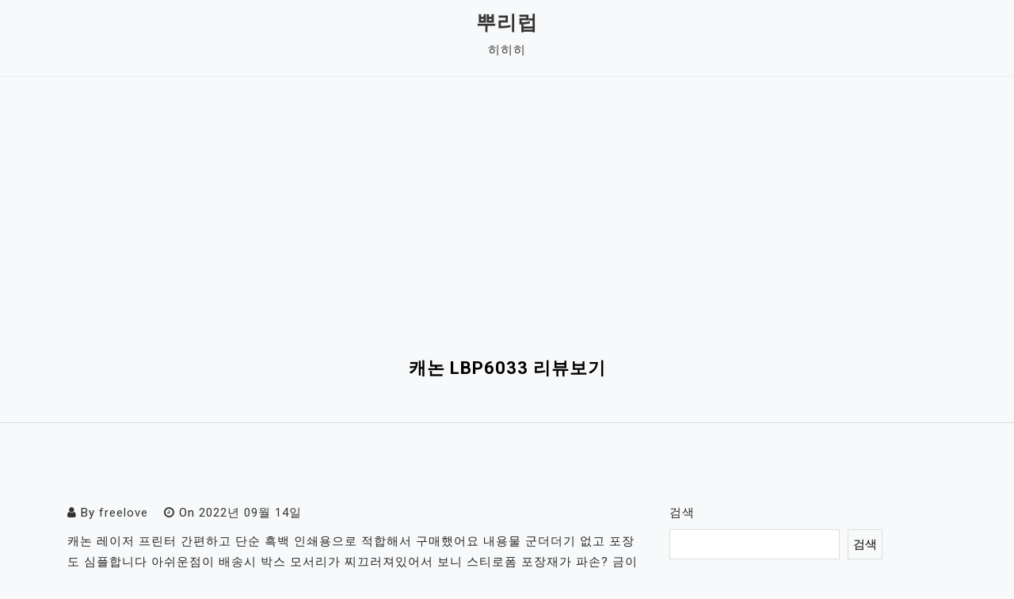

--- FILE ---
content_type: text/html; charset=UTF-8
request_url: https://freelove.pe.kr/2022/09/14/%EC%BA%90%EB%85%BC-lbp6033-%EB%A6%AC%EB%B7%B0%EB%B3%B4%EA%B8%B0/
body_size: 11195
content:
<!doctype html>
<html lang="ko-KR">
<head>
	<meta charset="UTF-8">
	<meta name="viewport" content="width=device-width, initial-scale=1">
	<link rel="profile" href="https://gmpg.org/xfn/11">

	<title>캐논 LBP6033 리뷰보기 &#8211; 뿌리럽</title>
<meta name='robots' content='max-image-preview:large' />
<link rel='dns-prefetch' href='//fonts.googleapis.com' />
<link rel="alternate" type="application/rss+xml" title="뿌리럽 &raquo; 피드" href="https://freelove.pe.kr/feed/" />
<link rel="alternate" type="application/rss+xml" title="뿌리럽 &raquo; 댓글 피드" href="https://freelove.pe.kr/comments/feed/" />
<link rel="alternate" type="application/rss+xml" title="뿌리럽 &raquo; 캐논 LBP6033 리뷰보기 댓글 피드" href="https://freelove.pe.kr/2022/09/14/%ec%ba%90%eb%85%bc-lbp6033-%eb%a6%ac%eb%b7%b0%eb%b3%b4%ea%b8%b0/feed/" />
<link rel="alternate" title="oEmbed (JSON)" type="application/json+oembed" href="https://freelove.pe.kr/wp-json/oembed/1.0/embed?url=https%3A%2F%2Ffreelove.pe.kr%2F2022%2F09%2F14%2F%25ec%25ba%2590%25eb%2585%25bc-lbp6033-%25eb%25a6%25ac%25eb%25b7%25b0%25eb%25b3%25b4%25ea%25b8%25b0%2F" />
<link rel="alternate" title="oEmbed (XML)" type="text/xml+oembed" href="https://freelove.pe.kr/wp-json/oembed/1.0/embed?url=https%3A%2F%2Ffreelove.pe.kr%2F2022%2F09%2F14%2F%25ec%25ba%2590%25eb%2585%25bc-lbp6033-%25eb%25a6%25ac%25eb%25b7%25b0%25eb%25b3%25b4%25ea%25b8%25b0%2F&#038;format=xml" />
<style id='wp-img-auto-sizes-contain-inline-css'>
img:is([sizes=auto i],[sizes^="auto," i]){contain-intrinsic-size:3000px 1500px}
/*# sourceURL=wp-img-auto-sizes-contain-inline-css */
</style>
<style id='wp-emoji-styles-inline-css'>

	img.wp-smiley, img.emoji {
		display: inline !important;
		border: none !important;
		box-shadow: none !important;
		height: 1em !important;
		width: 1em !important;
		margin: 0 0.07em !important;
		vertical-align: -0.1em !important;
		background: none !important;
		padding: 0 !important;
	}
/*# sourceURL=wp-emoji-styles-inline-css */
</style>
<style id='wp-block-library-inline-css'>
:root{--wp-block-synced-color:#7a00df;--wp-block-synced-color--rgb:122,0,223;--wp-bound-block-color:var(--wp-block-synced-color);--wp-editor-canvas-background:#ddd;--wp-admin-theme-color:#007cba;--wp-admin-theme-color--rgb:0,124,186;--wp-admin-theme-color-darker-10:#006ba1;--wp-admin-theme-color-darker-10--rgb:0,107,160.5;--wp-admin-theme-color-darker-20:#005a87;--wp-admin-theme-color-darker-20--rgb:0,90,135;--wp-admin-border-width-focus:2px}@media (min-resolution:192dpi){:root{--wp-admin-border-width-focus:1.5px}}.wp-element-button{cursor:pointer}:root .has-very-light-gray-background-color{background-color:#eee}:root .has-very-dark-gray-background-color{background-color:#313131}:root .has-very-light-gray-color{color:#eee}:root .has-very-dark-gray-color{color:#313131}:root .has-vivid-green-cyan-to-vivid-cyan-blue-gradient-background{background:linear-gradient(135deg,#00d084,#0693e3)}:root .has-purple-crush-gradient-background{background:linear-gradient(135deg,#34e2e4,#4721fb 50%,#ab1dfe)}:root .has-hazy-dawn-gradient-background{background:linear-gradient(135deg,#faaca8,#dad0ec)}:root .has-subdued-olive-gradient-background{background:linear-gradient(135deg,#fafae1,#67a671)}:root .has-atomic-cream-gradient-background{background:linear-gradient(135deg,#fdd79a,#004a59)}:root .has-nightshade-gradient-background{background:linear-gradient(135deg,#330968,#31cdcf)}:root .has-midnight-gradient-background{background:linear-gradient(135deg,#020381,#2874fc)}:root{--wp--preset--font-size--normal:16px;--wp--preset--font-size--huge:42px}.has-regular-font-size{font-size:1em}.has-larger-font-size{font-size:2.625em}.has-normal-font-size{font-size:var(--wp--preset--font-size--normal)}.has-huge-font-size{font-size:var(--wp--preset--font-size--huge)}.has-text-align-center{text-align:center}.has-text-align-left{text-align:left}.has-text-align-right{text-align:right}.has-fit-text{white-space:nowrap!important}#end-resizable-editor-section{display:none}.aligncenter{clear:both}.items-justified-left{justify-content:flex-start}.items-justified-center{justify-content:center}.items-justified-right{justify-content:flex-end}.items-justified-space-between{justify-content:space-between}.screen-reader-text{border:0;clip-path:inset(50%);height:1px;margin:-1px;overflow:hidden;padding:0;position:absolute;width:1px;word-wrap:normal!important}.screen-reader-text:focus{background-color:#ddd;clip-path:none;color:#444;display:block;font-size:1em;height:auto;left:5px;line-height:normal;padding:15px 23px 14px;text-decoration:none;top:5px;width:auto;z-index:100000}html :where(.has-border-color){border-style:solid}html :where([style*=border-top-color]){border-top-style:solid}html :where([style*=border-right-color]){border-right-style:solid}html :where([style*=border-bottom-color]){border-bottom-style:solid}html :where([style*=border-left-color]){border-left-style:solid}html :where([style*=border-width]){border-style:solid}html :where([style*=border-top-width]){border-top-style:solid}html :where([style*=border-right-width]){border-right-style:solid}html :where([style*=border-bottom-width]){border-bottom-style:solid}html :where([style*=border-left-width]){border-left-style:solid}html :where(img[class*=wp-image-]){height:auto;max-width:100%}:where(figure){margin:0 0 1em}html :where(.is-position-sticky){--wp-admin--admin-bar--position-offset:var(--wp-admin--admin-bar--height,0px)}@media screen and (max-width:600px){html :where(.is-position-sticky){--wp-admin--admin-bar--position-offset:0px}}

/*# sourceURL=wp-block-library-inline-css */
</style><style id='wp-block-archives-inline-css'>
.wp-block-archives{box-sizing:border-box}.wp-block-archives-dropdown label{display:block}
/*# sourceURL=https://freelove.pe.kr/wp-includes/blocks/archives/style.min.css */
</style>
<style id='wp-block-categories-inline-css'>
.wp-block-categories{box-sizing:border-box}.wp-block-categories.alignleft{margin-right:2em}.wp-block-categories.alignright{margin-left:2em}.wp-block-categories.wp-block-categories-dropdown.aligncenter{text-align:center}.wp-block-categories .wp-block-categories__label{display:block;width:100%}
/*# sourceURL=https://freelove.pe.kr/wp-includes/blocks/categories/style.min.css */
</style>
<style id='wp-block-heading-inline-css'>
h1:where(.wp-block-heading).has-background,h2:where(.wp-block-heading).has-background,h3:where(.wp-block-heading).has-background,h4:where(.wp-block-heading).has-background,h5:where(.wp-block-heading).has-background,h6:where(.wp-block-heading).has-background{padding:1.25em 2.375em}h1.has-text-align-left[style*=writing-mode]:where([style*=vertical-lr]),h1.has-text-align-right[style*=writing-mode]:where([style*=vertical-rl]),h2.has-text-align-left[style*=writing-mode]:where([style*=vertical-lr]),h2.has-text-align-right[style*=writing-mode]:where([style*=vertical-rl]),h3.has-text-align-left[style*=writing-mode]:where([style*=vertical-lr]),h3.has-text-align-right[style*=writing-mode]:where([style*=vertical-rl]),h4.has-text-align-left[style*=writing-mode]:where([style*=vertical-lr]),h4.has-text-align-right[style*=writing-mode]:where([style*=vertical-rl]),h5.has-text-align-left[style*=writing-mode]:where([style*=vertical-lr]),h5.has-text-align-right[style*=writing-mode]:where([style*=vertical-rl]),h6.has-text-align-left[style*=writing-mode]:where([style*=vertical-lr]),h6.has-text-align-right[style*=writing-mode]:where([style*=vertical-rl]){rotate:180deg}
/*# sourceURL=https://freelove.pe.kr/wp-includes/blocks/heading/style.min.css */
</style>
<style id='wp-block-latest-comments-inline-css'>
ol.wp-block-latest-comments{box-sizing:border-box;margin-left:0}:where(.wp-block-latest-comments:not([style*=line-height] .wp-block-latest-comments__comment)){line-height:1.1}:where(.wp-block-latest-comments:not([style*=line-height] .wp-block-latest-comments__comment-excerpt p)){line-height:1.8}.has-dates :where(.wp-block-latest-comments:not([style*=line-height])),.has-excerpts :where(.wp-block-latest-comments:not([style*=line-height])){line-height:1.5}.wp-block-latest-comments .wp-block-latest-comments{padding-left:0}.wp-block-latest-comments__comment{list-style:none;margin-bottom:1em}.has-avatars .wp-block-latest-comments__comment{list-style:none;min-height:2.25em}.has-avatars .wp-block-latest-comments__comment .wp-block-latest-comments__comment-excerpt,.has-avatars .wp-block-latest-comments__comment .wp-block-latest-comments__comment-meta{margin-left:3.25em}.wp-block-latest-comments__comment-excerpt p{font-size:.875em;margin:.36em 0 1.4em}.wp-block-latest-comments__comment-date{display:block;font-size:.75em}.wp-block-latest-comments .avatar,.wp-block-latest-comments__comment-avatar{border-radius:1.5em;display:block;float:left;height:2.5em;margin-right:.75em;width:2.5em}.wp-block-latest-comments[class*=-font-size] a,.wp-block-latest-comments[style*=font-size] a{font-size:inherit}
/*# sourceURL=https://freelove.pe.kr/wp-includes/blocks/latest-comments/style.min.css */
</style>
<style id='wp-block-latest-posts-inline-css'>
.wp-block-latest-posts{box-sizing:border-box}.wp-block-latest-posts.alignleft{margin-right:2em}.wp-block-latest-posts.alignright{margin-left:2em}.wp-block-latest-posts.wp-block-latest-posts__list{list-style:none}.wp-block-latest-posts.wp-block-latest-posts__list li{clear:both;overflow-wrap:break-word}.wp-block-latest-posts.is-grid{display:flex;flex-wrap:wrap}.wp-block-latest-posts.is-grid li{margin:0 1.25em 1.25em 0;width:100%}@media (min-width:600px){.wp-block-latest-posts.columns-2 li{width:calc(50% - .625em)}.wp-block-latest-posts.columns-2 li:nth-child(2n){margin-right:0}.wp-block-latest-posts.columns-3 li{width:calc(33.33333% - .83333em)}.wp-block-latest-posts.columns-3 li:nth-child(3n){margin-right:0}.wp-block-latest-posts.columns-4 li{width:calc(25% - .9375em)}.wp-block-latest-posts.columns-4 li:nth-child(4n){margin-right:0}.wp-block-latest-posts.columns-5 li{width:calc(20% - 1em)}.wp-block-latest-posts.columns-5 li:nth-child(5n){margin-right:0}.wp-block-latest-posts.columns-6 li{width:calc(16.66667% - 1.04167em)}.wp-block-latest-posts.columns-6 li:nth-child(6n){margin-right:0}}:root :where(.wp-block-latest-posts.is-grid){padding:0}:root :where(.wp-block-latest-posts.wp-block-latest-posts__list){padding-left:0}.wp-block-latest-posts__post-author,.wp-block-latest-posts__post-date{display:block;font-size:.8125em}.wp-block-latest-posts__post-excerpt,.wp-block-latest-posts__post-full-content{margin-bottom:1em;margin-top:.5em}.wp-block-latest-posts__featured-image a{display:inline-block}.wp-block-latest-posts__featured-image img{height:auto;max-width:100%;width:auto}.wp-block-latest-posts__featured-image.alignleft{float:left;margin-right:1em}.wp-block-latest-posts__featured-image.alignright{float:right;margin-left:1em}.wp-block-latest-posts__featured-image.aligncenter{margin-bottom:1em;text-align:center}
/*# sourceURL=https://freelove.pe.kr/wp-includes/blocks/latest-posts/style.min.css */
</style>
<style id='wp-block-search-inline-css'>
.wp-block-search__button{margin-left:10px;word-break:normal}.wp-block-search__button.has-icon{line-height:0}.wp-block-search__button svg{height:1.25em;min-height:24px;min-width:24px;width:1.25em;fill:currentColor;vertical-align:text-bottom}:where(.wp-block-search__button){border:1px solid #ccc;padding:6px 10px}.wp-block-search__inside-wrapper{display:flex;flex:auto;flex-wrap:nowrap;max-width:100%}.wp-block-search__label{width:100%}.wp-block-search.wp-block-search__button-only .wp-block-search__button{box-sizing:border-box;display:flex;flex-shrink:0;justify-content:center;margin-left:0;max-width:100%}.wp-block-search.wp-block-search__button-only .wp-block-search__inside-wrapper{min-width:0!important;transition-property:width}.wp-block-search.wp-block-search__button-only .wp-block-search__input{flex-basis:100%;transition-duration:.3s}.wp-block-search.wp-block-search__button-only.wp-block-search__searchfield-hidden,.wp-block-search.wp-block-search__button-only.wp-block-search__searchfield-hidden .wp-block-search__inside-wrapper{overflow:hidden}.wp-block-search.wp-block-search__button-only.wp-block-search__searchfield-hidden .wp-block-search__input{border-left-width:0!important;border-right-width:0!important;flex-basis:0;flex-grow:0;margin:0;min-width:0!important;padding-left:0!important;padding-right:0!important;width:0!important}:where(.wp-block-search__input){appearance:none;border:1px solid #949494;flex-grow:1;font-family:inherit;font-size:inherit;font-style:inherit;font-weight:inherit;letter-spacing:inherit;line-height:inherit;margin-left:0;margin-right:0;min-width:3rem;padding:8px;text-decoration:unset!important;text-transform:inherit}:where(.wp-block-search__button-inside .wp-block-search__inside-wrapper){background-color:#fff;border:1px solid #949494;box-sizing:border-box;padding:4px}:where(.wp-block-search__button-inside .wp-block-search__inside-wrapper) .wp-block-search__input{border:none;border-radius:0;padding:0 4px}:where(.wp-block-search__button-inside .wp-block-search__inside-wrapper) .wp-block-search__input:focus{outline:none}:where(.wp-block-search__button-inside .wp-block-search__inside-wrapper) :where(.wp-block-search__button){padding:4px 8px}.wp-block-search.aligncenter .wp-block-search__inside-wrapper{margin:auto}.wp-block[data-align=right] .wp-block-search.wp-block-search__button-only .wp-block-search__inside-wrapper{float:right}
/*# sourceURL=https://freelove.pe.kr/wp-includes/blocks/search/style.min.css */
</style>
<style id='wp-block-group-inline-css'>
.wp-block-group{box-sizing:border-box}:where(.wp-block-group.wp-block-group-is-layout-constrained){position:relative}
/*# sourceURL=https://freelove.pe.kr/wp-includes/blocks/group/style.min.css */
</style>
<style id='global-styles-inline-css'>
:root{--wp--preset--aspect-ratio--square: 1;--wp--preset--aspect-ratio--4-3: 4/3;--wp--preset--aspect-ratio--3-4: 3/4;--wp--preset--aspect-ratio--3-2: 3/2;--wp--preset--aspect-ratio--2-3: 2/3;--wp--preset--aspect-ratio--16-9: 16/9;--wp--preset--aspect-ratio--9-16: 9/16;--wp--preset--color--black: #000000;--wp--preset--color--cyan-bluish-gray: #abb8c3;--wp--preset--color--white: #ffffff;--wp--preset--color--pale-pink: #f78da7;--wp--preset--color--vivid-red: #cf2e2e;--wp--preset--color--luminous-vivid-orange: #ff6900;--wp--preset--color--luminous-vivid-amber: #fcb900;--wp--preset--color--light-green-cyan: #7bdcb5;--wp--preset--color--vivid-green-cyan: #00d084;--wp--preset--color--pale-cyan-blue: #8ed1fc;--wp--preset--color--vivid-cyan-blue: #0693e3;--wp--preset--color--vivid-purple: #9b51e0;--wp--preset--gradient--vivid-cyan-blue-to-vivid-purple: linear-gradient(135deg,rgb(6,147,227) 0%,rgb(155,81,224) 100%);--wp--preset--gradient--light-green-cyan-to-vivid-green-cyan: linear-gradient(135deg,rgb(122,220,180) 0%,rgb(0,208,130) 100%);--wp--preset--gradient--luminous-vivid-amber-to-luminous-vivid-orange: linear-gradient(135deg,rgb(252,185,0) 0%,rgb(255,105,0) 100%);--wp--preset--gradient--luminous-vivid-orange-to-vivid-red: linear-gradient(135deg,rgb(255,105,0) 0%,rgb(207,46,46) 100%);--wp--preset--gradient--very-light-gray-to-cyan-bluish-gray: linear-gradient(135deg,rgb(238,238,238) 0%,rgb(169,184,195) 100%);--wp--preset--gradient--cool-to-warm-spectrum: linear-gradient(135deg,rgb(74,234,220) 0%,rgb(151,120,209) 20%,rgb(207,42,186) 40%,rgb(238,44,130) 60%,rgb(251,105,98) 80%,rgb(254,248,76) 100%);--wp--preset--gradient--blush-light-purple: linear-gradient(135deg,rgb(255,206,236) 0%,rgb(152,150,240) 100%);--wp--preset--gradient--blush-bordeaux: linear-gradient(135deg,rgb(254,205,165) 0%,rgb(254,45,45) 50%,rgb(107,0,62) 100%);--wp--preset--gradient--luminous-dusk: linear-gradient(135deg,rgb(255,203,112) 0%,rgb(199,81,192) 50%,rgb(65,88,208) 100%);--wp--preset--gradient--pale-ocean: linear-gradient(135deg,rgb(255,245,203) 0%,rgb(182,227,212) 50%,rgb(51,167,181) 100%);--wp--preset--gradient--electric-grass: linear-gradient(135deg,rgb(202,248,128) 0%,rgb(113,206,126) 100%);--wp--preset--gradient--midnight: linear-gradient(135deg,rgb(2,3,129) 0%,rgb(40,116,252) 100%);--wp--preset--font-size--small: 13px;--wp--preset--font-size--medium: 20px;--wp--preset--font-size--large: 36px;--wp--preset--font-size--x-large: 42px;--wp--preset--spacing--20: 0.44rem;--wp--preset--spacing--30: 0.67rem;--wp--preset--spacing--40: 1rem;--wp--preset--spacing--50: 1.5rem;--wp--preset--spacing--60: 2.25rem;--wp--preset--spacing--70: 3.38rem;--wp--preset--spacing--80: 5.06rem;--wp--preset--shadow--natural: 6px 6px 9px rgba(0, 0, 0, 0.2);--wp--preset--shadow--deep: 12px 12px 50px rgba(0, 0, 0, 0.4);--wp--preset--shadow--sharp: 6px 6px 0px rgba(0, 0, 0, 0.2);--wp--preset--shadow--outlined: 6px 6px 0px -3px rgb(255, 255, 255), 6px 6px rgb(0, 0, 0);--wp--preset--shadow--crisp: 6px 6px 0px rgb(0, 0, 0);}:where(.is-layout-flex){gap: 0.5em;}:where(.is-layout-grid){gap: 0.5em;}body .is-layout-flex{display: flex;}.is-layout-flex{flex-wrap: wrap;align-items: center;}.is-layout-flex > :is(*, div){margin: 0;}body .is-layout-grid{display: grid;}.is-layout-grid > :is(*, div){margin: 0;}:where(.wp-block-columns.is-layout-flex){gap: 2em;}:where(.wp-block-columns.is-layout-grid){gap: 2em;}:where(.wp-block-post-template.is-layout-flex){gap: 1.25em;}:where(.wp-block-post-template.is-layout-grid){gap: 1.25em;}.has-black-color{color: var(--wp--preset--color--black) !important;}.has-cyan-bluish-gray-color{color: var(--wp--preset--color--cyan-bluish-gray) !important;}.has-white-color{color: var(--wp--preset--color--white) !important;}.has-pale-pink-color{color: var(--wp--preset--color--pale-pink) !important;}.has-vivid-red-color{color: var(--wp--preset--color--vivid-red) !important;}.has-luminous-vivid-orange-color{color: var(--wp--preset--color--luminous-vivid-orange) !important;}.has-luminous-vivid-amber-color{color: var(--wp--preset--color--luminous-vivid-amber) !important;}.has-light-green-cyan-color{color: var(--wp--preset--color--light-green-cyan) !important;}.has-vivid-green-cyan-color{color: var(--wp--preset--color--vivid-green-cyan) !important;}.has-pale-cyan-blue-color{color: var(--wp--preset--color--pale-cyan-blue) !important;}.has-vivid-cyan-blue-color{color: var(--wp--preset--color--vivid-cyan-blue) !important;}.has-vivid-purple-color{color: var(--wp--preset--color--vivid-purple) !important;}.has-black-background-color{background-color: var(--wp--preset--color--black) !important;}.has-cyan-bluish-gray-background-color{background-color: var(--wp--preset--color--cyan-bluish-gray) !important;}.has-white-background-color{background-color: var(--wp--preset--color--white) !important;}.has-pale-pink-background-color{background-color: var(--wp--preset--color--pale-pink) !important;}.has-vivid-red-background-color{background-color: var(--wp--preset--color--vivid-red) !important;}.has-luminous-vivid-orange-background-color{background-color: var(--wp--preset--color--luminous-vivid-orange) !important;}.has-luminous-vivid-amber-background-color{background-color: var(--wp--preset--color--luminous-vivid-amber) !important;}.has-light-green-cyan-background-color{background-color: var(--wp--preset--color--light-green-cyan) !important;}.has-vivid-green-cyan-background-color{background-color: var(--wp--preset--color--vivid-green-cyan) !important;}.has-pale-cyan-blue-background-color{background-color: var(--wp--preset--color--pale-cyan-blue) !important;}.has-vivid-cyan-blue-background-color{background-color: var(--wp--preset--color--vivid-cyan-blue) !important;}.has-vivid-purple-background-color{background-color: var(--wp--preset--color--vivid-purple) !important;}.has-black-border-color{border-color: var(--wp--preset--color--black) !important;}.has-cyan-bluish-gray-border-color{border-color: var(--wp--preset--color--cyan-bluish-gray) !important;}.has-white-border-color{border-color: var(--wp--preset--color--white) !important;}.has-pale-pink-border-color{border-color: var(--wp--preset--color--pale-pink) !important;}.has-vivid-red-border-color{border-color: var(--wp--preset--color--vivid-red) !important;}.has-luminous-vivid-orange-border-color{border-color: var(--wp--preset--color--luminous-vivid-orange) !important;}.has-luminous-vivid-amber-border-color{border-color: var(--wp--preset--color--luminous-vivid-amber) !important;}.has-light-green-cyan-border-color{border-color: var(--wp--preset--color--light-green-cyan) !important;}.has-vivid-green-cyan-border-color{border-color: var(--wp--preset--color--vivid-green-cyan) !important;}.has-pale-cyan-blue-border-color{border-color: var(--wp--preset--color--pale-cyan-blue) !important;}.has-vivid-cyan-blue-border-color{border-color: var(--wp--preset--color--vivid-cyan-blue) !important;}.has-vivid-purple-border-color{border-color: var(--wp--preset--color--vivid-purple) !important;}.has-vivid-cyan-blue-to-vivid-purple-gradient-background{background: var(--wp--preset--gradient--vivid-cyan-blue-to-vivid-purple) !important;}.has-light-green-cyan-to-vivid-green-cyan-gradient-background{background: var(--wp--preset--gradient--light-green-cyan-to-vivid-green-cyan) !important;}.has-luminous-vivid-amber-to-luminous-vivid-orange-gradient-background{background: var(--wp--preset--gradient--luminous-vivid-amber-to-luminous-vivid-orange) !important;}.has-luminous-vivid-orange-to-vivid-red-gradient-background{background: var(--wp--preset--gradient--luminous-vivid-orange-to-vivid-red) !important;}.has-very-light-gray-to-cyan-bluish-gray-gradient-background{background: var(--wp--preset--gradient--very-light-gray-to-cyan-bluish-gray) !important;}.has-cool-to-warm-spectrum-gradient-background{background: var(--wp--preset--gradient--cool-to-warm-spectrum) !important;}.has-blush-light-purple-gradient-background{background: var(--wp--preset--gradient--blush-light-purple) !important;}.has-blush-bordeaux-gradient-background{background: var(--wp--preset--gradient--blush-bordeaux) !important;}.has-luminous-dusk-gradient-background{background: var(--wp--preset--gradient--luminous-dusk) !important;}.has-pale-ocean-gradient-background{background: var(--wp--preset--gradient--pale-ocean) !important;}.has-electric-grass-gradient-background{background: var(--wp--preset--gradient--electric-grass) !important;}.has-midnight-gradient-background{background: var(--wp--preset--gradient--midnight) !important;}.has-small-font-size{font-size: var(--wp--preset--font-size--small) !important;}.has-medium-font-size{font-size: var(--wp--preset--font-size--medium) !important;}.has-large-font-size{font-size: var(--wp--preset--font-size--large) !important;}.has-x-large-font-size{font-size: var(--wp--preset--font-size--x-large) !important;}
/*# sourceURL=global-styles-inline-css */
</style>

<style id='classic-theme-styles-inline-css'>
/*! This file is auto-generated */
.wp-block-button__link{color:#fff;background-color:#32373c;border-radius:9999px;box-shadow:none;text-decoration:none;padding:calc(.667em + 2px) calc(1.333em + 2px);font-size:1.125em}.wp-block-file__button{background:#32373c;color:#fff;text-decoration:none}
/*# sourceURL=/wp-includes/css/classic-themes.min.css */
</style>
<link rel='stylesheet' id='bootstrap-css' href='https://freelove.pe.kr/wp-content/themes/padma/assets/css/bootstrap.min.css?ver=4.5.0' media='all' />
<link rel='stylesheet' id='slicknav-css' href='https://freelove.pe.kr/wp-content/themes/padma/assets/css/slicknav.min.css?ver=1.0.3' media='all' />
<link rel='stylesheet' id='padma-default-block-css' href='https://freelove.pe.kr/wp-content/themes/padma/assets/css/default-block.css?ver=1.1.0' media='all' />
<link rel='stylesheet' id='padma-style-css' href='https://freelove.pe.kr/wp-content/themes/padma/assets/css/padma-style.css?ver=1.0.0' media='all' />
<link rel='stylesheet' id='padma-blog-parent-style-css' href='https://freelove.pe.kr/wp-content/themes/padma/style.css?ver=6.9' media='all' />
<link rel='stylesheet' id='padma-blog-main-style-css' href='https://freelove.pe.kr/wp-content/themes/padma-blog/assets/css/main-style.css?ver=1.1.1' media='all' />
<link rel='stylesheet' id='padma-blog-custom-css' href='https://freelove.pe.kr/wp-content/themes/padma/assets/css/custom-blog-style.css?ver=6.9' media='all' />
<style id='padma-blog-custom-inline-css'>

        a.underline-text,
        .entry-title a:hover {
            color: #0bbbc1 ;
        }
    
        .blog-text p,
        .blog-text span {
            color: #777777 ;
        }
    
        .footer-area {
            background-color: #F8F8F8 ;
        }
    
        body {
            font-size: 15px ;
            line-height: 26px ;
            letter-spacing: 1px ;
            font-weight: 400 ;
        }
    
        .widget h2,
        .blog-text h5 {
            font-size: 20px ;
            font-weight: 700;
        }
    
        article.post {
            border-bottom-width: 2px ;
            border-bottom-style: solid ;
            border-bottom-color: #dddddd ;
        }
    
/*# sourceURL=padma-blog-custom-inline-css */
</style>
<link rel='stylesheet' id='padma-google-fonts-css' href='https://fonts.googleapis.com/css?family=Roboto%3A300%2C300i%2C400%2C400i%2C500%2C700&#038;subset=latin%2Clatin-ext' media='all' />
<link rel='stylesheet' id='font-awesome-css' href='https://freelove.pe.kr/wp-content/themes/padma/assets/css/font-awesome.min.css?ver=4.7.0' media='all' />
<link rel='stylesheet' id='dashicons-css' href='https://freelove.pe.kr/wp-includes/css/dashicons.min.css?ver=6.9' media='all' />
<link rel='stylesheet' id='padma-custom-css' href='https://freelove.pe.kr/wp-content/themes/padma/assets/css/custom-style.css?ver=6.9' media='all' />
<style id='padma-custom-inline-css'>

        .site-title a,
        .site-description,
        .site-title a:hover {
            color: #343434 ;
        }
    
/*# sourceURL=padma-custom-inline-css */
</style>
<script src="https://freelove.pe.kr/wp-includes/js/jquery/jquery.min.js?ver=3.7.1" id="jquery-core-js"></script>
<script src="https://freelove.pe.kr/wp-includes/js/jquery/jquery-migrate.min.js?ver=3.4.1" id="jquery-migrate-js"></script>
<link rel="https://api.w.org/" href="https://freelove.pe.kr/wp-json/" /><link rel="alternate" title="JSON" type="application/json" href="https://freelove.pe.kr/wp-json/wp/v2/posts/79" /><link rel="EditURI" type="application/rsd+xml" title="RSD" href="https://freelove.pe.kr/xmlrpc.php?rsd" />
<meta name="generator" content="WordPress 6.9" />
<link rel="canonical" href="https://freelove.pe.kr/2022/09/14/%ec%ba%90%eb%85%bc-lbp6033-%eb%a6%ac%eb%b7%b0%eb%b3%b4%ea%b8%b0/" />
<link rel='shortlink' href='https://freelove.pe.kr/?p=79' />
<link rel="pingback" href="https://freelove.pe.kr/xmlrpc.php"></head>

<body class="wp-singular post-template-default single single-post postid-79 single-format-standard wp-theme-padma wp-child-theme-padma-blog">
<div id="page" class="site">
		<a class="skip-link screen-reader-text" href="#content">Skip to content</a>
	<header id="masthead" class="header-area ">
				<div class="container">
			<div class="row">
				<div class="col-lg-12">
					<div class="site-branding text-center">
													<p class="site-title"><a href="https://freelove.pe.kr/" rel="home">뿌리럽</a></p>
														<p class="site-description">히히히</p>
											</div>
				</div>
			</div>
		</div>
	</header><!-- #masthead -->
	<section class="mainmenu-area text-center">
		<div class="container">
			<div class="row">
				<div class="col-lg-12">
					<div class="padma-responsive-menu"></div>
					<button class="screen-reader-text menu-close">Close Menu</button>
					<div class="mainmenu">
						<div id="primary-menu" class="menu"></div>
					</div>
				</div>
			</div>
		</div>
	</section>
<section class="breadcrumbs-area">
	<div class="container">
		<div class="row">
			<div class="col-lg-12">
				<h2>캐논 LBP6033 리뷰보기</h2>
			</div>
		</div>
	</div>
</section>

<section class="single-area " id="content">
	<div class="container">
		<div class="row">
						<div class="col-md-8">
				<article id="post-79" class="post-79 post type-post status-publish format-standard hentry category-review">
		<div class="post-content">
		<header class="entry-header">
							<div class="entry-meta">
					<span class="byline"><i class="fa fa-user"></i>By <span class="author vcard"><a class="url fn n" href="https://freelove.pe.kr/author/freelove/">freelove</a></span></span><span class="posted-on"><i class="fa fa-clock-o"></i>On <a href="https://freelove.pe.kr/2022/09/14/%ec%ba%90%eb%85%bc-lbp6033-%eb%a6%ac%eb%b7%b0%eb%b3%b4%ea%b8%b0/" rel="bookmark"><time class="entry-date published updated" datetime="2022-09-14T11:09:59+09:00">2022년 09월 14일</time></a></span>				</div><!-- .entry-meta -->
					</header><!-- .entry-header -->

		<div class="entry-content">
			<div class="atc_cont">
<div class="atc">캐논 레이저 프린터 간편하고 단순 흑백 인쇄용으로 적합해서 구매했어요 내용물 군더더기 없고 포장도 심플합니다 아쉬운점이 배송시 박스 모서리가 찌끄러져있어서 보니 스티로폼 포장재가 파손? 금이 가 있더군요 배송하면서 충격은 받은듯 한데 다행히 제품은 이상없어서 사용합니다 모서리 충격에 좀더 신경써야 될듯해요 그런면에서 곡선형 디자인이라 조금더 완충은 됐을듯 하네요 제조일자는 2021-12 월 생산이라 3개월 정도 유통망 &#8211; 해외에서 입고되서 국내 판매망까지 이동하는 시간 고려하면 오래된 재고는 아닌듯해요 잘 사용하겠습니다</div>
</div>
<div class="pto_view"></div>
<div><img fetchpriority="high" decoding="async" width="533" height="384" class="alignnone wp-image-80 size-full" src="https://freelove.pe.kr/wp-content/uploads/2022/09/Pasted-40.png" srcset="https://freelove.pe.kr/wp-content/uploads/2022/09/Pasted-40.png 533w, https://freelove.pe.kr/wp-content/uploads/2022/09/Pasted-40-300x216.png 300w" sizes="(max-width: 533px) 100vw, 533px" /></div>
<div>첫 인쇄시 뿌옅게 나와서 한 20장 정도 출력하니 곧 잘 선명해졌길래 문제 없다고 생각했으나, 한 10일 정도 지난 후 출력하니 1장은 선명했으나 다시 5장 뽑으니 뿌옅게 나옵니다. 아무래도 토너가 문제인 것 같습니다. 추후 좋은 토너로 교환시에는 문제가 없을 것으로 새각되지만, 확실히 장담할 수 없기에 별로 만족스럽지 않습니다. 이 제품은의 이전 버전을 한 11년 정도 사용했기에 이와 비슷한 형태의 타 제품보다 조금 비싼 것을 감수하고 믿고 샀는데 아쉽습니다.</div>
<div><img decoding="async" width="588" height="472" class="alignnone wp-image-81 size-full" src="https://freelove.pe.kr/wp-content/uploads/2022/09/Pasted-41.png" srcset="https://freelove.pe.kr/wp-content/uploads/2022/09/Pasted-41.png 588w, https://freelove.pe.kr/wp-content/uploads/2022/09/Pasted-41-300x241.png 300w" sizes="(max-width: 588px) 100vw, 588px" /></div>
<div>
<div class="atc_cont">
<div class="atc">캐논 LBP6033 레이저 프린터 완전 강추 갑작스러운 프린터의 사망으로 인해서 멘붕 상황에서 급하게 구입하게 된 캐논 LBP6033 레이저 프린터빠른 배송으로 프린터의 공백을 매우며, 최강의 가성비와 만족스러운 프린터 실력(?)으로 나의 불안감을 해소해주었다.빠른 배송과 가성비 프린터를 찾는다면 캐논 LBP6033 레이저 프린터 추천한다.</div>
</div>
</div>
<p><img decoding="async" width="703" height="475" class="alignnone wp-image-82 size-full" src="https://freelove.pe.kr/wp-content/uploads/2022/09/Pasted-42.png" srcset="https://freelove.pe.kr/wp-content/uploads/2022/09/Pasted-42.png 703w, https://freelove.pe.kr/wp-content/uploads/2022/09/Pasted-42-300x203.png 300w" sizes="(max-width: 703px) 100vw, 703px" /></p>
<p>학생들 보는 일을 하는중이라10년 넘게 복사기 복합기 이것저것 안써본거 없이 다 써보고 이제품만 3번째 구매해요복사가 안되서 서브로 복사되는 제품을 따로 쓰고 있지만 그래도 메인은 언제나 캐논LBP6033!!5년전쯤 복사기 as전문가님께서 제게 받아적으라고 하시며 소개해준 제품입니다근처에 같은일 하시는 학원쌤들도 여럿 소개해드리고 애정하사는 프린터예요강추드려요</p>
<p>&nbsp;</p>
<p>&nbsp;</p>
<p>&nbsp;</p>
		</div><!-- .entry-content -->

					<footer class="entry-footer">
				<span class="cat-links"><i class="fa fa-bookmark"></i><a href="https://freelove.pe.kr/category/review/" rel="category tag">review</a></span>			</footer><!-- .entry-footer -->
			</div>
</article><!-- #post-79 -->

	<nav class="navigation post-navigation" aria-label="글">
		<h2 class="screen-reader-text">글 탐색</h2>
		<div class="nav-links"><div class="nav-previous"><a href="https://freelove.pe.kr/2022/09/14/hl-1110-%eb%b8%8c%eb%9d%bc%eb%8d%94-%eb%a6%ac%eb%b7%b0/" rel="prev">HL-1110 브라더 리뷰</a></div><div class="nav-next"><a href="https://freelove.pe.kr/2022/09/16/24mk430h-%eb%aa%a8%eb%8b%88%ed%84%b0-%eb%a6%ac%eb%b7%b0/" rel="next">24MK430H 모니터 리뷰</a></div></div>
	</nav>
<div id="comments" class="comments-area">

		<div id="respond" class="comment-respond">
		<h3 id="reply-title" class="comment-reply-title">답글 남기기 <small><a rel="nofollow" id="cancel-comment-reply-link" href="/2022/09/14/%EC%BA%90%EB%85%BC-lbp6033-%EB%A6%AC%EB%B7%B0%EB%B3%B4%EA%B8%B0/#respond" style="display:none;">응답 취소</a></small></h3><p class="must-log-in">댓글을 달기 위해서는 <a href="https://freelove.pe.kr/wp-login.php?redirect_to=https%3A%2F%2Ffreelove.pe.kr%2F2022%2F09%2F14%2F%25ec%25ba%2590%25eb%2585%25bc-lbp6033-%25eb%25a6%25ac%25eb%25b7%25b0%25eb%25b3%25b4%25ea%25b8%25b0%2F">로그인</a>해야합니다.</p>	</div><!-- #respond -->
	
</div><!-- #comments -->
				
				<script async src="https://pagead2.googlesyndication.com/pagead/js/adsbygoogle.js?client=ca-pub-5225897577854625"
						crossorigin="anonymous"></script>
				<!-- freelove -->
				<ins class="adsbygoogle"
					 style="display:block"
					 data-ad-client="ca-pub-5225897577854625"
					 data-ad-slot="3170585363"
					 data-ad-format="auto"
					 data-full-width-responsive="true"></ins>
				<script>
					(adsbygoogle = window.adsbygoogle || []).push({});
</script>
			</div>
						<div class="col-md-4">
				
<aside id="secondary" class="widget-area">
	<section id="block-2" class="widget widget_block widget_search"><form role="search" method="get" action="https://freelove.pe.kr/" class="wp-block-search__button-outside wp-block-search__text-button wp-block-search"    ><label class="wp-block-search__label" for="wp-block-search__input-1" >검색</label><div class="wp-block-search__inside-wrapper" ><input class="wp-block-search__input" id="wp-block-search__input-1" placeholder="" value="" type="search" name="s" required /><button aria-label="검색" class="wp-block-search__button wp-element-button" type="submit" >검색</button></div></form></section><section id="block-3" class="widget widget_block"><div class="wp-block-group"><div class="wp-block-group__inner-container is-layout-flow wp-block-group-is-layout-flow"><h2 class="wp-block-heading">최신 글</h2><ul class="wp-block-latest-posts__list wp-block-latest-posts"><li><a class="wp-block-latest-posts__post-title" href="https://freelove.pe.kr/2024/03/19/%ec%bd%98%ed%81%ac%eb%a6%ac%ed%8a%b8-%ec%8b%9c%ed%97%98%ea%b3%bc-%ea%b4%80%eb%a0%a8%eb%90%9c-%eb%82%b4%ec%9a%a9/">콘크리트 시험과 관련된 내용</a></li>
<li><a class="wp-block-latest-posts__post-title" href="https://freelove.pe.kr/2024/03/19/%ec%bd%98%ed%81%ac%eb%a6%ac%ed%8a%b8-%ec%9d%bc%eb%b0%98/">콘크리트 일반 관련 내용</a></li>
<li><a class="wp-block-latest-posts__post-title" href="https://freelove.pe.kr/2024/03/19/%ec%bd%98%ed%81%ac%eb%a6%ac%ed%8a%b8-%ea%b5%ac%ec%84%b1%ec%9e%ac%eb%a3%8c%ec%97%90-%eb%8c%80%ed%95%9c-%ec%9d%b4%ec%95%bc%ea%b8%b0/">콘크리트 구성재료에 대한 이야기..</a></li>
<li><a class="wp-block-latest-posts__post-title" href="https://freelove.pe.kr/2024/03/19/%ec%bd%98%ed%81%ac%eb%a6%ac%ed%8a%b8-%ea%b5%ac%ec%a1%b0%ec%84%a4%ea%b3%84%eb%8f%84%ec%84%9c%ec%97%90-%eb%8c%80%ed%95%9c-%ec%9d%b4%ec%95%bc%ea%b8%b0/">콘크리트 구조설계도서에 대한 이야기</a></li>
<li><a class="wp-block-latest-posts__post-title" href="https://freelove.pe.kr/2024/03/19/%ec%bd%98%ed%81%ac%eb%a6%ac%ed%8a%b8-%ec%84%a4%ea%b3%84-%ea%b3%a0%eb%a0%a4%ec%82%ac%ed%95%ad%ec%97%90-%eb%8c%80%ed%95%9c-%ec%9d%b4%ec%95%bc%ea%b8%b0/">콘크리트 설계 고려사항에 대한 이야기</a></li>
</ul></div></div></section><section id="block-4" class="widget widget_block"><div class="wp-block-group"><div class="wp-block-group__inner-container is-layout-flow wp-block-group-is-layout-flow"><h2 class="wp-block-heading">최신 댓글</h2><div class="no-comments wp-block-latest-comments">보여줄 댓글이 없습니다.</div></div></div></section><section id="block-5" class="widget widget_block"><div class="wp-block-group"><div class="wp-block-group__inner-container is-layout-flow wp-block-group-is-layout-flow"><h2 class="wp-block-heading">보관함</h2><ul class="wp-block-archives-list wp-block-archives">	<li><a href='https://freelove.pe.kr/2024/03/'>2024년 3월</a></li>
	<li><a href='https://freelove.pe.kr/2023/04/'>2023년 4월</a></li>
	<li><a href='https://freelove.pe.kr/2023/03/'>2023년 3월</a></li>
	<li><a href='https://freelove.pe.kr/2023/02/'>2023년 2월</a></li>
	<li><a href='https://freelove.pe.kr/2022/09/'>2022년 9월</a></li>
</ul></div></div></section><section id="block-6" class="widget widget_block"><div class="wp-block-group"><div class="wp-block-group__inner-container is-layout-flow wp-block-group-is-layout-flow"><h2 class="wp-block-heading">카테고리</h2><ul class="wp-block-categories-list wp-block-categories">	<li class="cat-item cat-item-3"><a href="https://freelove.pe.kr/category/review/">review</a>
</li>
	<li class="cat-item cat-item-1"><a href="https://freelove.pe.kr/category/%eb%af%b8-%eb%b6%84%eb%a5%98/">미분류</a>
</li>
	<li class="cat-item cat-item-4"><a href="https://freelove.pe.kr/category/%ec%84%a4%ea%b3%84%ea%b8%b0%ec%a4%80/">설계기준</a>
</li>
</ul></div></div></section></aside><!-- #secondary -->
			</div>
					</div>
	</div>
</div>
<footer class="footer-area">
	<div class="container">
		<div class="row">
			<div class="col-lg-12">
				<div class="copyright text-center">
					<a href="https://wordpress.org/">
						Proudly powered by WordPress					</a>
					<p> &copy;
						 <a href="https://ashathemes.com/index.php/product/padma-blog-personal-blog-wordpress-theme/">Padma Blog</a> by ashathemes.					</p>
				</div>
			</div>
		</div>
	</div>
</footer>
</div><!-- #page -->
<script type="speculationrules">
{"prefetch":[{"source":"document","where":{"and":[{"href_matches":"/*"},{"not":{"href_matches":["/wp-*.php","/wp-admin/*","/wp-content/uploads/*","/wp-content/*","/wp-content/plugins/*","/wp-content/themes/padma-blog/*","/wp-content/themes/padma/*","/*\\?(.+)"]}},{"not":{"selector_matches":"a[rel~=\"nofollow\"]"}},{"not":{"selector_matches":".no-prefetch, .no-prefetch a"}}]},"eagerness":"conservative"}]}
</script>
<script src="https://freelove.pe.kr/wp-content/themes/padma/assets/js/bootstrap.min.js?ver=4.5.0" id="bootstrap-js"></script>
<script src="https://freelove.pe.kr/wp-content/themes/padma/assets/js/jquery.slicknav.min.js?ver=1.0.3" id="slicknav-js"></script>
<script src="https://freelove.pe.kr/wp-content/themes/padma/assets/js/padma-script.js?ver=1.1.0" id="padma-script-js"></script>
<script src="https://freelove.pe.kr/wp-includes/js/comment-reply.min.js?ver=6.9" id="comment-reply-js" async data-wp-strategy="async" fetchpriority="low"></script>
<script id="wp-emoji-settings" type="application/json">
{"baseUrl":"https://s.w.org/images/core/emoji/17.0.2/72x72/","ext":".png","svgUrl":"https://s.w.org/images/core/emoji/17.0.2/svg/","svgExt":".svg","source":{"concatemoji":"https://freelove.pe.kr/wp-includes/js/wp-emoji-release.min.js?ver=6.9"}}
</script>
<script type="module">
/*! This file is auto-generated */
const a=JSON.parse(document.getElementById("wp-emoji-settings").textContent),o=(window._wpemojiSettings=a,"wpEmojiSettingsSupports"),s=["flag","emoji"];function i(e){try{var t={supportTests:e,timestamp:(new Date).valueOf()};sessionStorage.setItem(o,JSON.stringify(t))}catch(e){}}function c(e,t,n){e.clearRect(0,0,e.canvas.width,e.canvas.height),e.fillText(t,0,0);t=new Uint32Array(e.getImageData(0,0,e.canvas.width,e.canvas.height).data);e.clearRect(0,0,e.canvas.width,e.canvas.height),e.fillText(n,0,0);const a=new Uint32Array(e.getImageData(0,0,e.canvas.width,e.canvas.height).data);return t.every((e,t)=>e===a[t])}function p(e,t){e.clearRect(0,0,e.canvas.width,e.canvas.height),e.fillText(t,0,0);var n=e.getImageData(16,16,1,1);for(let e=0;e<n.data.length;e++)if(0!==n.data[e])return!1;return!0}function u(e,t,n,a){switch(t){case"flag":return n(e,"\ud83c\udff3\ufe0f\u200d\u26a7\ufe0f","\ud83c\udff3\ufe0f\u200b\u26a7\ufe0f")?!1:!n(e,"\ud83c\udde8\ud83c\uddf6","\ud83c\udde8\u200b\ud83c\uddf6")&&!n(e,"\ud83c\udff4\udb40\udc67\udb40\udc62\udb40\udc65\udb40\udc6e\udb40\udc67\udb40\udc7f","\ud83c\udff4\u200b\udb40\udc67\u200b\udb40\udc62\u200b\udb40\udc65\u200b\udb40\udc6e\u200b\udb40\udc67\u200b\udb40\udc7f");case"emoji":return!a(e,"\ud83e\u1fac8")}return!1}function f(e,t,n,a){let r;const o=(r="undefined"!=typeof WorkerGlobalScope&&self instanceof WorkerGlobalScope?new OffscreenCanvas(300,150):document.createElement("canvas")).getContext("2d",{willReadFrequently:!0}),s=(o.textBaseline="top",o.font="600 32px Arial",{});return e.forEach(e=>{s[e]=t(o,e,n,a)}),s}function r(e){var t=document.createElement("script");t.src=e,t.defer=!0,document.head.appendChild(t)}a.supports={everything:!0,everythingExceptFlag:!0},new Promise(t=>{let n=function(){try{var e=JSON.parse(sessionStorage.getItem(o));if("object"==typeof e&&"number"==typeof e.timestamp&&(new Date).valueOf()<e.timestamp+604800&&"object"==typeof e.supportTests)return e.supportTests}catch(e){}return null}();if(!n){if("undefined"!=typeof Worker&&"undefined"!=typeof OffscreenCanvas&&"undefined"!=typeof URL&&URL.createObjectURL&&"undefined"!=typeof Blob)try{var e="postMessage("+f.toString()+"("+[JSON.stringify(s),u.toString(),c.toString(),p.toString()].join(",")+"));",a=new Blob([e],{type:"text/javascript"});const r=new Worker(URL.createObjectURL(a),{name:"wpTestEmojiSupports"});return void(r.onmessage=e=>{i(n=e.data),r.terminate(),t(n)})}catch(e){}i(n=f(s,u,c,p))}t(n)}).then(e=>{for(const n in e)a.supports[n]=e[n],a.supports.everything=a.supports.everything&&a.supports[n],"flag"!==n&&(a.supports.everythingExceptFlag=a.supports.everythingExceptFlag&&a.supports[n]);var t;a.supports.everythingExceptFlag=a.supports.everythingExceptFlag&&!a.supports.flag,a.supports.everything||((t=a.source||{}).concatemoji?r(t.concatemoji):t.wpemoji&&t.twemoji&&(r(t.twemoji),r(t.wpemoji)))});
//# sourceURL=https://freelove.pe.kr/wp-includes/js/wp-emoji-loader.min.js
</script>
</body>
</html>


--- FILE ---
content_type: text/html; charset=utf-8
request_url: https://www.google.com/recaptcha/api2/aframe
body_size: 248
content:
<!DOCTYPE HTML><html><head><meta http-equiv="content-type" content="text/html; charset=UTF-8"></head><body><script nonce="5ea2PW_D0FbUxtL_WiNrDA">/** Anti-fraud and anti-abuse applications only. See google.com/recaptcha */ try{var clients={'sodar':'https://pagead2.googlesyndication.com/pagead/sodar?'};window.addEventListener("message",function(a){try{if(a.source===window.parent){var b=JSON.parse(a.data);var c=clients[b['id']];if(c){var d=document.createElement('img');d.src=c+b['params']+'&rc='+(localStorage.getItem("rc::a")?sessionStorage.getItem("rc::b"):"");window.document.body.appendChild(d);sessionStorage.setItem("rc::e",parseInt(sessionStorage.getItem("rc::e")||0)+1);localStorage.setItem("rc::h",'1768477253425');}}}catch(b){}});window.parent.postMessage("_grecaptcha_ready", "*");}catch(b){}</script></body></html>

--- FILE ---
content_type: text/css
request_url: https://freelove.pe.kr/wp-content/themes/padma/style.css?ver=6.9
body_size: 737
content:
/*!
Theme Name: Padma
Theme URI: https://ashathemes.com/index.php/product/padma-personal-blog-wordpress-theme
Author: ashathemes
Author URI: https://ashathemes.com
Description: Padma Theme is wordpress blog theme for personal use. Fully responsive design displays beautifully across desktop, mobile, and all devices. This Theme builds with the world's most popular responsive CSS framework Bootstrap 4.5, Elementor, HTML5, CSS3, jQuery and so many modern technologies. Easy installation allows you to start post blogs immediately after the activation.Looking for a Blog or Protfolio theme? Look no further! Browse the demos to see that it's the only theme you will ever need: https://ashathemes.com/padma/
Requires at least: 5.7
Version: 1.1.2
Tested up to: 6.5
Requires PHP: 5.6
License: GNU General Public License v2 or later
License URI: http://www.gnu.org/licenses/gpl-2.0.html
Text Domain: padma
Tags: custom-background, custom-logo, custom-menu, featured-image-header, featured-images, threaded-comments, translation-ready, blog, sticky-post, right-sidebar, full-width-template, one-column, two-columns, custom-colors,

This theme, like WordPress, is licensed under the GPL.
Use it to make something cool, have fun, and share what you've learned.
*/

--- FILE ---
content_type: text/css
request_url: https://freelove.pe.kr/wp-content/themes/padma-blog/assets/css/main-style.css?ver=1.1.1
body_size: 504
content:
.widget h2 {
	margin-bottom: 15px;
}
.blog-img {
	position: relative;
}
.blog-img::before {
	background-color: #000000;
	content: "";
	position: absolute;
	top: 0;
	right: 0;
	bottom: 0;
	left: 0;
	opacity: 0;
	transition-duration: 0.3s;
}
article.post:hover .blog-img::before {
	opacity: 0.5;
}
.blog-img img {
	width: 100%;
}
.blog-img-2 img{
	margin-bottom: 15px;
}
.blog-text {
	padding-right: 45px;
}
.blog-text span {
	color: #777777;
	display: inline-block;
	margin-bottom: 8px;
	transition-duration: 0.3s;
}
.blog-text span i {
	margin-right: 5px;
}
.blog-text span a {
	text-decoration: none;
}
.author.vcard {
	margin-right: 5px;
}
.blog-text h5 {
	color: #222222;
	font-size: 20px;
	line-height: 1.4;
	margin-bottom: 0px;
}
.entry-title a:hover{
	color: #0bbbc1;
}
.blog-text p {
	color: #777777;
	margin-bottom: 14px;
}
a.underline-text {
	color: #0bbbc1;
	font-weight: 700;
	text-decoration: none;
}
article.post:hover a.underline-text {
	color: #373737;
}
.single-area img {
	margin-top: 15px;
	margin-bottom: 15px;
	border: 1px solid #ddd;
	border-radius: 5px;
}
.blog-text a:hover {
	color: #0bbbc1;
}
.page-area article.page {
	padding: 0px;
}
.nav-links a {
	border: 1px solid #ddd;
}
.nav-links a:hover, 
.page-links a:hover {
	border-color: #000;
}
.entry-title a:hover, 
.entry-footer span a:hover, 
.entry-meta a:hover {
	color: #0bbbc1;
}